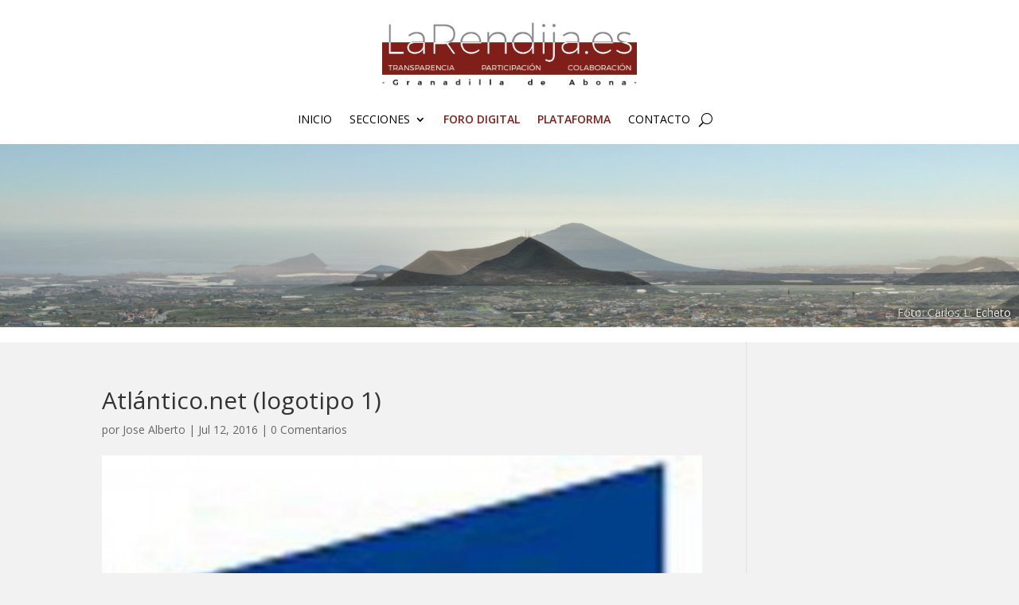

--- FILE ---
content_type: text/html; charset=utf-8
request_url: https://www.google.com/recaptcha/api2/anchor?ar=1&k=6LfBFAAVAAAAABrUW35vcbgiZnO3Fq18UrtOkH96&co=aHR0cHM6Ly93d3cubGFyZW5kaWphLmVzOjQ0Mw..&hl=en&v=PoyoqOPhxBO7pBk68S4YbpHZ&size=invisible&anchor-ms=20000&execute-ms=30000&cb=3pvaejiiccez
body_size: 48776
content:
<!DOCTYPE HTML><html dir="ltr" lang="en"><head><meta http-equiv="Content-Type" content="text/html; charset=UTF-8">
<meta http-equiv="X-UA-Compatible" content="IE=edge">
<title>reCAPTCHA</title>
<style type="text/css">
/* cyrillic-ext */
@font-face {
  font-family: 'Roboto';
  font-style: normal;
  font-weight: 400;
  font-stretch: 100%;
  src: url(//fonts.gstatic.com/s/roboto/v48/KFO7CnqEu92Fr1ME7kSn66aGLdTylUAMa3GUBHMdazTgWw.woff2) format('woff2');
  unicode-range: U+0460-052F, U+1C80-1C8A, U+20B4, U+2DE0-2DFF, U+A640-A69F, U+FE2E-FE2F;
}
/* cyrillic */
@font-face {
  font-family: 'Roboto';
  font-style: normal;
  font-weight: 400;
  font-stretch: 100%;
  src: url(//fonts.gstatic.com/s/roboto/v48/KFO7CnqEu92Fr1ME7kSn66aGLdTylUAMa3iUBHMdazTgWw.woff2) format('woff2');
  unicode-range: U+0301, U+0400-045F, U+0490-0491, U+04B0-04B1, U+2116;
}
/* greek-ext */
@font-face {
  font-family: 'Roboto';
  font-style: normal;
  font-weight: 400;
  font-stretch: 100%;
  src: url(//fonts.gstatic.com/s/roboto/v48/KFO7CnqEu92Fr1ME7kSn66aGLdTylUAMa3CUBHMdazTgWw.woff2) format('woff2');
  unicode-range: U+1F00-1FFF;
}
/* greek */
@font-face {
  font-family: 'Roboto';
  font-style: normal;
  font-weight: 400;
  font-stretch: 100%;
  src: url(//fonts.gstatic.com/s/roboto/v48/KFO7CnqEu92Fr1ME7kSn66aGLdTylUAMa3-UBHMdazTgWw.woff2) format('woff2');
  unicode-range: U+0370-0377, U+037A-037F, U+0384-038A, U+038C, U+038E-03A1, U+03A3-03FF;
}
/* math */
@font-face {
  font-family: 'Roboto';
  font-style: normal;
  font-weight: 400;
  font-stretch: 100%;
  src: url(//fonts.gstatic.com/s/roboto/v48/KFO7CnqEu92Fr1ME7kSn66aGLdTylUAMawCUBHMdazTgWw.woff2) format('woff2');
  unicode-range: U+0302-0303, U+0305, U+0307-0308, U+0310, U+0312, U+0315, U+031A, U+0326-0327, U+032C, U+032F-0330, U+0332-0333, U+0338, U+033A, U+0346, U+034D, U+0391-03A1, U+03A3-03A9, U+03B1-03C9, U+03D1, U+03D5-03D6, U+03F0-03F1, U+03F4-03F5, U+2016-2017, U+2034-2038, U+203C, U+2040, U+2043, U+2047, U+2050, U+2057, U+205F, U+2070-2071, U+2074-208E, U+2090-209C, U+20D0-20DC, U+20E1, U+20E5-20EF, U+2100-2112, U+2114-2115, U+2117-2121, U+2123-214F, U+2190, U+2192, U+2194-21AE, U+21B0-21E5, U+21F1-21F2, U+21F4-2211, U+2213-2214, U+2216-22FF, U+2308-230B, U+2310, U+2319, U+231C-2321, U+2336-237A, U+237C, U+2395, U+239B-23B7, U+23D0, U+23DC-23E1, U+2474-2475, U+25AF, U+25B3, U+25B7, U+25BD, U+25C1, U+25CA, U+25CC, U+25FB, U+266D-266F, U+27C0-27FF, U+2900-2AFF, U+2B0E-2B11, U+2B30-2B4C, U+2BFE, U+3030, U+FF5B, U+FF5D, U+1D400-1D7FF, U+1EE00-1EEFF;
}
/* symbols */
@font-face {
  font-family: 'Roboto';
  font-style: normal;
  font-weight: 400;
  font-stretch: 100%;
  src: url(//fonts.gstatic.com/s/roboto/v48/KFO7CnqEu92Fr1ME7kSn66aGLdTylUAMaxKUBHMdazTgWw.woff2) format('woff2');
  unicode-range: U+0001-000C, U+000E-001F, U+007F-009F, U+20DD-20E0, U+20E2-20E4, U+2150-218F, U+2190, U+2192, U+2194-2199, U+21AF, U+21E6-21F0, U+21F3, U+2218-2219, U+2299, U+22C4-22C6, U+2300-243F, U+2440-244A, U+2460-24FF, U+25A0-27BF, U+2800-28FF, U+2921-2922, U+2981, U+29BF, U+29EB, U+2B00-2BFF, U+4DC0-4DFF, U+FFF9-FFFB, U+10140-1018E, U+10190-1019C, U+101A0, U+101D0-101FD, U+102E0-102FB, U+10E60-10E7E, U+1D2C0-1D2D3, U+1D2E0-1D37F, U+1F000-1F0FF, U+1F100-1F1AD, U+1F1E6-1F1FF, U+1F30D-1F30F, U+1F315, U+1F31C, U+1F31E, U+1F320-1F32C, U+1F336, U+1F378, U+1F37D, U+1F382, U+1F393-1F39F, U+1F3A7-1F3A8, U+1F3AC-1F3AF, U+1F3C2, U+1F3C4-1F3C6, U+1F3CA-1F3CE, U+1F3D4-1F3E0, U+1F3ED, U+1F3F1-1F3F3, U+1F3F5-1F3F7, U+1F408, U+1F415, U+1F41F, U+1F426, U+1F43F, U+1F441-1F442, U+1F444, U+1F446-1F449, U+1F44C-1F44E, U+1F453, U+1F46A, U+1F47D, U+1F4A3, U+1F4B0, U+1F4B3, U+1F4B9, U+1F4BB, U+1F4BF, U+1F4C8-1F4CB, U+1F4D6, U+1F4DA, U+1F4DF, U+1F4E3-1F4E6, U+1F4EA-1F4ED, U+1F4F7, U+1F4F9-1F4FB, U+1F4FD-1F4FE, U+1F503, U+1F507-1F50B, U+1F50D, U+1F512-1F513, U+1F53E-1F54A, U+1F54F-1F5FA, U+1F610, U+1F650-1F67F, U+1F687, U+1F68D, U+1F691, U+1F694, U+1F698, U+1F6AD, U+1F6B2, U+1F6B9-1F6BA, U+1F6BC, U+1F6C6-1F6CF, U+1F6D3-1F6D7, U+1F6E0-1F6EA, U+1F6F0-1F6F3, U+1F6F7-1F6FC, U+1F700-1F7FF, U+1F800-1F80B, U+1F810-1F847, U+1F850-1F859, U+1F860-1F887, U+1F890-1F8AD, U+1F8B0-1F8BB, U+1F8C0-1F8C1, U+1F900-1F90B, U+1F93B, U+1F946, U+1F984, U+1F996, U+1F9E9, U+1FA00-1FA6F, U+1FA70-1FA7C, U+1FA80-1FA89, U+1FA8F-1FAC6, U+1FACE-1FADC, U+1FADF-1FAE9, U+1FAF0-1FAF8, U+1FB00-1FBFF;
}
/* vietnamese */
@font-face {
  font-family: 'Roboto';
  font-style: normal;
  font-weight: 400;
  font-stretch: 100%;
  src: url(//fonts.gstatic.com/s/roboto/v48/KFO7CnqEu92Fr1ME7kSn66aGLdTylUAMa3OUBHMdazTgWw.woff2) format('woff2');
  unicode-range: U+0102-0103, U+0110-0111, U+0128-0129, U+0168-0169, U+01A0-01A1, U+01AF-01B0, U+0300-0301, U+0303-0304, U+0308-0309, U+0323, U+0329, U+1EA0-1EF9, U+20AB;
}
/* latin-ext */
@font-face {
  font-family: 'Roboto';
  font-style: normal;
  font-weight: 400;
  font-stretch: 100%;
  src: url(//fonts.gstatic.com/s/roboto/v48/KFO7CnqEu92Fr1ME7kSn66aGLdTylUAMa3KUBHMdazTgWw.woff2) format('woff2');
  unicode-range: U+0100-02BA, U+02BD-02C5, U+02C7-02CC, U+02CE-02D7, U+02DD-02FF, U+0304, U+0308, U+0329, U+1D00-1DBF, U+1E00-1E9F, U+1EF2-1EFF, U+2020, U+20A0-20AB, U+20AD-20C0, U+2113, U+2C60-2C7F, U+A720-A7FF;
}
/* latin */
@font-face {
  font-family: 'Roboto';
  font-style: normal;
  font-weight: 400;
  font-stretch: 100%;
  src: url(//fonts.gstatic.com/s/roboto/v48/KFO7CnqEu92Fr1ME7kSn66aGLdTylUAMa3yUBHMdazQ.woff2) format('woff2');
  unicode-range: U+0000-00FF, U+0131, U+0152-0153, U+02BB-02BC, U+02C6, U+02DA, U+02DC, U+0304, U+0308, U+0329, U+2000-206F, U+20AC, U+2122, U+2191, U+2193, U+2212, U+2215, U+FEFF, U+FFFD;
}
/* cyrillic-ext */
@font-face {
  font-family: 'Roboto';
  font-style: normal;
  font-weight: 500;
  font-stretch: 100%;
  src: url(//fonts.gstatic.com/s/roboto/v48/KFO7CnqEu92Fr1ME7kSn66aGLdTylUAMa3GUBHMdazTgWw.woff2) format('woff2');
  unicode-range: U+0460-052F, U+1C80-1C8A, U+20B4, U+2DE0-2DFF, U+A640-A69F, U+FE2E-FE2F;
}
/* cyrillic */
@font-face {
  font-family: 'Roboto';
  font-style: normal;
  font-weight: 500;
  font-stretch: 100%;
  src: url(//fonts.gstatic.com/s/roboto/v48/KFO7CnqEu92Fr1ME7kSn66aGLdTylUAMa3iUBHMdazTgWw.woff2) format('woff2');
  unicode-range: U+0301, U+0400-045F, U+0490-0491, U+04B0-04B1, U+2116;
}
/* greek-ext */
@font-face {
  font-family: 'Roboto';
  font-style: normal;
  font-weight: 500;
  font-stretch: 100%;
  src: url(//fonts.gstatic.com/s/roboto/v48/KFO7CnqEu92Fr1ME7kSn66aGLdTylUAMa3CUBHMdazTgWw.woff2) format('woff2');
  unicode-range: U+1F00-1FFF;
}
/* greek */
@font-face {
  font-family: 'Roboto';
  font-style: normal;
  font-weight: 500;
  font-stretch: 100%;
  src: url(//fonts.gstatic.com/s/roboto/v48/KFO7CnqEu92Fr1ME7kSn66aGLdTylUAMa3-UBHMdazTgWw.woff2) format('woff2');
  unicode-range: U+0370-0377, U+037A-037F, U+0384-038A, U+038C, U+038E-03A1, U+03A3-03FF;
}
/* math */
@font-face {
  font-family: 'Roboto';
  font-style: normal;
  font-weight: 500;
  font-stretch: 100%;
  src: url(//fonts.gstatic.com/s/roboto/v48/KFO7CnqEu92Fr1ME7kSn66aGLdTylUAMawCUBHMdazTgWw.woff2) format('woff2');
  unicode-range: U+0302-0303, U+0305, U+0307-0308, U+0310, U+0312, U+0315, U+031A, U+0326-0327, U+032C, U+032F-0330, U+0332-0333, U+0338, U+033A, U+0346, U+034D, U+0391-03A1, U+03A3-03A9, U+03B1-03C9, U+03D1, U+03D5-03D6, U+03F0-03F1, U+03F4-03F5, U+2016-2017, U+2034-2038, U+203C, U+2040, U+2043, U+2047, U+2050, U+2057, U+205F, U+2070-2071, U+2074-208E, U+2090-209C, U+20D0-20DC, U+20E1, U+20E5-20EF, U+2100-2112, U+2114-2115, U+2117-2121, U+2123-214F, U+2190, U+2192, U+2194-21AE, U+21B0-21E5, U+21F1-21F2, U+21F4-2211, U+2213-2214, U+2216-22FF, U+2308-230B, U+2310, U+2319, U+231C-2321, U+2336-237A, U+237C, U+2395, U+239B-23B7, U+23D0, U+23DC-23E1, U+2474-2475, U+25AF, U+25B3, U+25B7, U+25BD, U+25C1, U+25CA, U+25CC, U+25FB, U+266D-266F, U+27C0-27FF, U+2900-2AFF, U+2B0E-2B11, U+2B30-2B4C, U+2BFE, U+3030, U+FF5B, U+FF5D, U+1D400-1D7FF, U+1EE00-1EEFF;
}
/* symbols */
@font-face {
  font-family: 'Roboto';
  font-style: normal;
  font-weight: 500;
  font-stretch: 100%;
  src: url(//fonts.gstatic.com/s/roboto/v48/KFO7CnqEu92Fr1ME7kSn66aGLdTylUAMaxKUBHMdazTgWw.woff2) format('woff2');
  unicode-range: U+0001-000C, U+000E-001F, U+007F-009F, U+20DD-20E0, U+20E2-20E4, U+2150-218F, U+2190, U+2192, U+2194-2199, U+21AF, U+21E6-21F0, U+21F3, U+2218-2219, U+2299, U+22C4-22C6, U+2300-243F, U+2440-244A, U+2460-24FF, U+25A0-27BF, U+2800-28FF, U+2921-2922, U+2981, U+29BF, U+29EB, U+2B00-2BFF, U+4DC0-4DFF, U+FFF9-FFFB, U+10140-1018E, U+10190-1019C, U+101A0, U+101D0-101FD, U+102E0-102FB, U+10E60-10E7E, U+1D2C0-1D2D3, U+1D2E0-1D37F, U+1F000-1F0FF, U+1F100-1F1AD, U+1F1E6-1F1FF, U+1F30D-1F30F, U+1F315, U+1F31C, U+1F31E, U+1F320-1F32C, U+1F336, U+1F378, U+1F37D, U+1F382, U+1F393-1F39F, U+1F3A7-1F3A8, U+1F3AC-1F3AF, U+1F3C2, U+1F3C4-1F3C6, U+1F3CA-1F3CE, U+1F3D4-1F3E0, U+1F3ED, U+1F3F1-1F3F3, U+1F3F5-1F3F7, U+1F408, U+1F415, U+1F41F, U+1F426, U+1F43F, U+1F441-1F442, U+1F444, U+1F446-1F449, U+1F44C-1F44E, U+1F453, U+1F46A, U+1F47D, U+1F4A3, U+1F4B0, U+1F4B3, U+1F4B9, U+1F4BB, U+1F4BF, U+1F4C8-1F4CB, U+1F4D6, U+1F4DA, U+1F4DF, U+1F4E3-1F4E6, U+1F4EA-1F4ED, U+1F4F7, U+1F4F9-1F4FB, U+1F4FD-1F4FE, U+1F503, U+1F507-1F50B, U+1F50D, U+1F512-1F513, U+1F53E-1F54A, U+1F54F-1F5FA, U+1F610, U+1F650-1F67F, U+1F687, U+1F68D, U+1F691, U+1F694, U+1F698, U+1F6AD, U+1F6B2, U+1F6B9-1F6BA, U+1F6BC, U+1F6C6-1F6CF, U+1F6D3-1F6D7, U+1F6E0-1F6EA, U+1F6F0-1F6F3, U+1F6F7-1F6FC, U+1F700-1F7FF, U+1F800-1F80B, U+1F810-1F847, U+1F850-1F859, U+1F860-1F887, U+1F890-1F8AD, U+1F8B0-1F8BB, U+1F8C0-1F8C1, U+1F900-1F90B, U+1F93B, U+1F946, U+1F984, U+1F996, U+1F9E9, U+1FA00-1FA6F, U+1FA70-1FA7C, U+1FA80-1FA89, U+1FA8F-1FAC6, U+1FACE-1FADC, U+1FADF-1FAE9, U+1FAF0-1FAF8, U+1FB00-1FBFF;
}
/* vietnamese */
@font-face {
  font-family: 'Roboto';
  font-style: normal;
  font-weight: 500;
  font-stretch: 100%;
  src: url(//fonts.gstatic.com/s/roboto/v48/KFO7CnqEu92Fr1ME7kSn66aGLdTylUAMa3OUBHMdazTgWw.woff2) format('woff2');
  unicode-range: U+0102-0103, U+0110-0111, U+0128-0129, U+0168-0169, U+01A0-01A1, U+01AF-01B0, U+0300-0301, U+0303-0304, U+0308-0309, U+0323, U+0329, U+1EA0-1EF9, U+20AB;
}
/* latin-ext */
@font-face {
  font-family: 'Roboto';
  font-style: normal;
  font-weight: 500;
  font-stretch: 100%;
  src: url(//fonts.gstatic.com/s/roboto/v48/KFO7CnqEu92Fr1ME7kSn66aGLdTylUAMa3KUBHMdazTgWw.woff2) format('woff2');
  unicode-range: U+0100-02BA, U+02BD-02C5, U+02C7-02CC, U+02CE-02D7, U+02DD-02FF, U+0304, U+0308, U+0329, U+1D00-1DBF, U+1E00-1E9F, U+1EF2-1EFF, U+2020, U+20A0-20AB, U+20AD-20C0, U+2113, U+2C60-2C7F, U+A720-A7FF;
}
/* latin */
@font-face {
  font-family: 'Roboto';
  font-style: normal;
  font-weight: 500;
  font-stretch: 100%;
  src: url(//fonts.gstatic.com/s/roboto/v48/KFO7CnqEu92Fr1ME7kSn66aGLdTylUAMa3yUBHMdazQ.woff2) format('woff2');
  unicode-range: U+0000-00FF, U+0131, U+0152-0153, U+02BB-02BC, U+02C6, U+02DA, U+02DC, U+0304, U+0308, U+0329, U+2000-206F, U+20AC, U+2122, U+2191, U+2193, U+2212, U+2215, U+FEFF, U+FFFD;
}
/* cyrillic-ext */
@font-face {
  font-family: 'Roboto';
  font-style: normal;
  font-weight: 900;
  font-stretch: 100%;
  src: url(//fonts.gstatic.com/s/roboto/v48/KFO7CnqEu92Fr1ME7kSn66aGLdTylUAMa3GUBHMdazTgWw.woff2) format('woff2');
  unicode-range: U+0460-052F, U+1C80-1C8A, U+20B4, U+2DE0-2DFF, U+A640-A69F, U+FE2E-FE2F;
}
/* cyrillic */
@font-face {
  font-family: 'Roboto';
  font-style: normal;
  font-weight: 900;
  font-stretch: 100%;
  src: url(//fonts.gstatic.com/s/roboto/v48/KFO7CnqEu92Fr1ME7kSn66aGLdTylUAMa3iUBHMdazTgWw.woff2) format('woff2');
  unicode-range: U+0301, U+0400-045F, U+0490-0491, U+04B0-04B1, U+2116;
}
/* greek-ext */
@font-face {
  font-family: 'Roboto';
  font-style: normal;
  font-weight: 900;
  font-stretch: 100%;
  src: url(//fonts.gstatic.com/s/roboto/v48/KFO7CnqEu92Fr1ME7kSn66aGLdTylUAMa3CUBHMdazTgWw.woff2) format('woff2');
  unicode-range: U+1F00-1FFF;
}
/* greek */
@font-face {
  font-family: 'Roboto';
  font-style: normal;
  font-weight: 900;
  font-stretch: 100%;
  src: url(//fonts.gstatic.com/s/roboto/v48/KFO7CnqEu92Fr1ME7kSn66aGLdTylUAMa3-UBHMdazTgWw.woff2) format('woff2');
  unicode-range: U+0370-0377, U+037A-037F, U+0384-038A, U+038C, U+038E-03A1, U+03A3-03FF;
}
/* math */
@font-face {
  font-family: 'Roboto';
  font-style: normal;
  font-weight: 900;
  font-stretch: 100%;
  src: url(//fonts.gstatic.com/s/roboto/v48/KFO7CnqEu92Fr1ME7kSn66aGLdTylUAMawCUBHMdazTgWw.woff2) format('woff2');
  unicode-range: U+0302-0303, U+0305, U+0307-0308, U+0310, U+0312, U+0315, U+031A, U+0326-0327, U+032C, U+032F-0330, U+0332-0333, U+0338, U+033A, U+0346, U+034D, U+0391-03A1, U+03A3-03A9, U+03B1-03C9, U+03D1, U+03D5-03D6, U+03F0-03F1, U+03F4-03F5, U+2016-2017, U+2034-2038, U+203C, U+2040, U+2043, U+2047, U+2050, U+2057, U+205F, U+2070-2071, U+2074-208E, U+2090-209C, U+20D0-20DC, U+20E1, U+20E5-20EF, U+2100-2112, U+2114-2115, U+2117-2121, U+2123-214F, U+2190, U+2192, U+2194-21AE, U+21B0-21E5, U+21F1-21F2, U+21F4-2211, U+2213-2214, U+2216-22FF, U+2308-230B, U+2310, U+2319, U+231C-2321, U+2336-237A, U+237C, U+2395, U+239B-23B7, U+23D0, U+23DC-23E1, U+2474-2475, U+25AF, U+25B3, U+25B7, U+25BD, U+25C1, U+25CA, U+25CC, U+25FB, U+266D-266F, U+27C0-27FF, U+2900-2AFF, U+2B0E-2B11, U+2B30-2B4C, U+2BFE, U+3030, U+FF5B, U+FF5D, U+1D400-1D7FF, U+1EE00-1EEFF;
}
/* symbols */
@font-face {
  font-family: 'Roboto';
  font-style: normal;
  font-weight: 900;
  font-stretch: 100%;
  src: url(//fonts.gstatic.com/s/roboto/v48/KFO7CnqEu92Fr1ME7kSn66aGLdTylUAMaxKUBHMdazTgWw.woff2) format('woff2');
  unicode-range: U+0001-000C, U+000E-001F, U+007F-009F, U+20DD-20E0, U+20E2-20E4, U+2150-218F, U+2190, U+2192, U+2194-2199, U+21AF, U+21E6-21F0, U+21F3, U+2218-2219, U+2299, U+22C4-22C6, U+2300-243F, U+2440-244A, U+2460-24FF, U+25A0-27BF, U+2800-28FF, U+2921-2922, U+2981, U+29BF, U+29EB, U+2B00-2BFF, U+4DC0-4DFF, U+FFF9-FFFB, U+10140-1018E, U+10190-1019C, U+101A0, U+101D0-101FD, U+102E0-102FB, U+10E60-10E7E, U+1D2C0-1D2D3, U+1D2E0-1D37F, U+1F000-1F0FF, U+1F100-1F1AD, U+1F1E6-1F1FF, U+1F30D-1F30F, U+1F315, U+1F31C, U+1F31E, U+1F320-1F32C, U+1F336, U+1F378, U+1F37D, U+1F382, U+1F393-1F39F, U+1F3A7-1F3A8, U+1F3AC-1F3AF, U+1F3C2, U+1F3C4-1F3C6, U+1F3CA-1F3CE, U+1F3D4-1F3E0, U+1F3ED, U+1F3F1-1F3F3, U+1F3F5-1F3F7, U+1F408, U+1F415, U+1F41F, U+1F426, U+1F43F, U+1F441-1F442, U+1F444, U+1F446-1F449, U+1F44C-1F44E, U+1F453, U+1F46A, U+1F47D, U+1F4A3, U+1F4B0, U+1F4B3, U+1F4B9, U+1F4BB, U+1F4BF, U+1F4C8-1F4CB, U+1F4D6, U+1F4DA, U+1F4DF, U+1F4E3-1F4E6, U+1F4EA-1F4ED, U+1F4F7, U+1F4F9-1F4FB, U+1F4FD-1F4FE, U+1F503, U+1F507-1F50B, U+1F50D, U+1F512-1F513, U+1F53E-1F54A, U+1F54F-1F5FA, U+1F610, U+1F650-1F67F, U+1F687, U+1F68D, U+1F691, U+1F694, U+1F698, U+1F6AD, U+1F6B2, U+1F6B9-1F6BA, U+1F6BC, U+1F6C6-1F6CF, U+1F6D3-1F6D7, U+1F6E0-1F6EA, U+1F6F0-1F6F3, U+1F6F7-1F6FC, U+1F700-1F7FF, U+1F800-1F80B, U+1F810-1F847, U+1F850-1F859, U+1F860-1F887, U+1F890-1F8AD, U+1F8B0-1F8BB, U+1F8C0-1F8C1, U+1F900-1F90B, U+1F93B, U+1F946, U+1F984, U+1F996, U+1F9E9, U+1FA00-1FA6F, U+1FA70-1FA7C, U+1FA80-1FA89, U+1FA8F-1FAC6, U+1FACE-1FADC, U+1FADF-1FAE9, U+1FAF0-1FAF8, U+1FB00-1FBFF;
}
/* vietnamese */
@font-face {
  font-family: 'Roboto';
  font-style: normal;
  font-weight: 900;
  font-stretch: 100%;
  src: url(//fonts.gstatic.com/s/roboto/v48/KFO7CnqEu92Fr1ME7kSn66aGLdTylUAMa3OUBHMdazTgWw.woff2) format('woff2');
  unicode-range: U+0102-0103, U+0110-0111, U+0128-0129, U+0168-0169, U+01A0-01A1, U+01AF-01B0, U+0300-0301, U+0303-0304, U+0308-0309, U+0323, U+0329, U+1EA0-1EF9, U+20AB;
}
/* latin-ext */
@font-face {
  font-family: 'Roboto';
  font-style: normal;
  font-weight: 900;
  font-stretch: 100%;
  src: url(//fonts.gstatic.com/s/roboto/v48/KFO7CnqEu92Fr1ME7kSn66aGLdTylUAMa3KUBHMdazTgWw.woff2) format('woff2');
  unicode-range: U+0100-02BA, U+02BD-02C5, U+02C7-02CC, U+02CE-02D7, U+02DD-02FF, U+0304, U+0308, U+0329, U+1D00-1DBF, U+1E00-1E9F, U+1EF2-1EFF, U+2020, U+20A0-20AB, U+20AD-20C0, U+2113, U+2C60-2C7F, U+A720-A7FF;
}
/* latin */
@font-face {
  font-family: 'Roboto';
  font-style: normal;
  font-weight: 900;
  font-stretch: 100%;
  src: url(//fonts.gstatic.com/s/roboto/v48/KFO7CnqEu92Fr1ME7kSn66aGLdTylUAMa3yUBHMdazQ.woff2) format('woff2');
  unicode-range: U+0000-00FF, U+0131, U+0152-0153, U+02BB-02BC, U+02C6, U+02DA, U+02DC, U+0304, U+0308, U+0329, U+2000-206F, U+20AC, U+2122, U+2191, U+2193, U+2212, U+2215, U+FEFF, U+FFFD;
}

</style>
<link rel="stylesheet" type="text/css" href="https://www.gstatic.com/recaptcha/releases/PoyoqOPhxBO7pBk68S4YbpHZ/styles__ltr.css">
<script nonce="deev6kExfvB_rpfgePcY2Q" type="text/javascript">window['__recaptcha_api'] = 'https://www.google.com/recaptcha/api2/';</script>
<script type="text/javascript" src="https://www.gstatic.com/recaptcha/releases/PoyoqOPhxBO7pBk68S4YbpHZ/recaptcha__en.js" nonce="deev6kExfvB_rpfgePcY2Q">
      
    </script></head>
<body><div id="rc-anchor-alert" class="rc-anchor-alert"></div>
<input type="hidden" id="recaptcha-token" value="[base64]">
<script type="text/javascript" nonce="deev6kExfvB_rpfgePcY2Q">
      recaptcha.anchor.Main.init("[\x22ainput\x22,[\x22bgdata\x22,\x22\x22,\[base64]/[base64]/[base64]/[base64]/cjw8ejpyPj4+eil9Y2F0Y2gobCl7dGhyb3cgbDt9fSxIPWZ1bmN0aW9uKHcsdCx6KXtpZih3PT0xOTR8fHc9PTIwOCl0LnZbd10/dC52W3ddLmNvbmNhdCh6KTp0LnZbd109b2Yoeix0KTtlbHNle2lmKHQuYkImJnchPTMxNylyZXR1cm47dz09NjZ8fHc9PTEyMnx8dz09NDcwfHx3PT00NHx8dz09NDE2fHx3PT0zOTd8fHc9PTQyMXx8dz09Njh8fHc9PTcwfHx3PT0xODQ/[base64]/[base64]/[base64]/bmV3IGRbVl0oSlswXSk6cD09Mj9uZXcgZFtWXShKWzBdLEpbMV0pOnA9PTM/bmV3IGRbVl0oSlswXSxKWzFdLEpbMl0pOnA9PTQ/[base64]/[base64]/[base64]/[base64]\x22,\[base64]\\u003d\x22,\x22Y8OYw6vCpBtCw68bfMKgSwkiScOHw50Twq/[base64]/DosOmw4fDumvDnzdqw5FwNcKPwpfCnsKRbMKbw63Du8OyKgwgw6/[base64]/DqMK+wpXCkcOlPTjCvMKDw5XDnmYFwrbCi2HDn8OTQcKHwrLCtsK6Zz/DjkPCucKyNMK2wrzCqEZSw6LCs8Ofw5lrD8KxD1/CusKGRUN7w7PCvgZIS8OgwoFWUMKOw6ZYwqQtw5YSwrs3asKvw4PCksKPwrrDo8K1ME3DpkzDjUHCki9RwqDCthM6acKpw4t6bcKCJz8pPj5SBMOHwrLDmsK2w4XCtcKwWsOmL30xC8KseHscwr/DnsOcw4jCkMOnw7w0w6BfJsO5wofDjgnDgmcQw7Ftw5dRwqvCtm8eAXdBwp5Vw5PCkcKEZWw2aMO2w6AABGBTwpVhw5UzI0k2wqfCnk/Dp3MAV8KGTi3CqsO1B0BiPnjDg8OKwqvColJTe8OMw4HChAB4ClHDiCbDrm8OwrlRAMKnw4rCi8KxDwkZw4/DtQ7CkDF8wr0Fw5rCmEgeeilGwpjCv8KyKsK7Hw/Cu2LDpsKQwrTDjkxuZcKcNlfDogrCi8ODwpB6GT/ClsKhQTEqJDrDv8OuwoxVw7zDisKyw4jDrcOawq3CiAbCt2JqIldFw5TClcKhNQ/DqsOCwrBJwqXDqcO+wojCqcOCw5LCh8OBwqjCrcKMIMOkW8KDwqTCt2dWw5vCsBAaZsO4GQUdPcOfw6tXwopWw6zDisO/BXJOwocyRMO8wppnw5fCrETCqHrCjlcbwr3Cik5rw7YPA3/[base64]/[base64]/Cm8KSMcOBFQ/DvxPCp8KSfC7Cn8KSwqjCscOAQcORWMOmFMKgYyLDt8Kkchkdwr15GMOuw5Iuwq/DncKpGDR1wqwcQMKNWcKROhDDtEPDjsKFDsOefcORWsKsXVd0w4YQwpwZw5pTVMOfw5fCnGfDoMO/w7bCvcKaw4DCucKsw6XCksO+w5nDuz9EeE5gasKOwp4wZV7CvhLDiwTCpsKyM8KLw7IkUMKPAsKvQsK4VktQK8OIPFleITrCsAHDghBAAcOLw7DDvsOYw7gwOlbDtnARwoLDoz/[base64]/CtnfCgcKnwpjCmyxewr5Yw5nCgMKxw4nCmnjDjh0Nwp3CmMKqw7ovwrDDtzMwwr7CuHNDCMOZMsOtwpZfw7Zww7PDqMOVH1thw7NKwq/[base64]/DoMObfcOswptJOntlw47Cn0zCqcKbE3Iew5fDpw8pLcOcIicvRwxpC8KKwrfDqsK1IMK2wrHCk0LDpzjCpnU2w6vCjH/DmCfCt8O4RnQdwoTDpBzDmALCt8O2QS1qY8K1w69fABXDi8K3w4XChcKQUcOdwropJC0iTiDCiCXCncOCP8K3ckTCkE9MbsKtw4tow6ZRwo/CksOCwonCiMKwOcO6WUrDssOiwpPDuHtZwpVre8Kpw50MR8KgKw3DkX7CpwA/IcKDcETDnMK4wpPCsRXCpzXCrsKeRHVBwq3CnzjCp2/CqyVtM8KLR8OsOEDDvcKNw7LDpMKnIlbCnnE8AsOEFsORwrQtw6zChsODMcKzw6HCmCPCpDHCpW8SYMK/[base64]/CvcK8w7lRw6AAMcOOwrR/w7DDlU/CucOzKsKHw6/[base64]/DmcKaUDXCrS83Uy7CmcOzC8KRwp3DuR/CpX8xP8KDw4tnwrR2biwfw7zDqsKUR8O0CMKzw4ZVw6vDuCXDosKMIhDDlx7Cq8Oiw5VEJBzDv25bwoItw7suKGDDosO3w7hhFSvClcKtVnXDuWQ+w6PCsDzCihPDrzcLwojDgTnDmjlWCF5Kw5LDjCHCg8KVRgxzc8KRAkfDusK/w6vDsBXCrsKlU3d9w4dkwrtTdwbCpQfDk8Omw7IHw5LChB3DvCR/wqHDvyBCMkhjwoN/w5DCtMODw5EEw6Faf8OqfHcyAAgDW03CpcOyw59VwqRmw63Cg8OlbcKZesKeHTvCgGHDtcOAOwMxIHFQw7gIEFzDkcKQd8KzwrbDq3bCrsKAwoXDpcKXwo/[base64]/Dqm/DtMOlw5tQF8KdfkTCjDDDrMOpw6rDrMKZZSfCgcKiLwPChS0sdMOlw7DDu8KlwopTHGt1MlXDscKpw44DdMOuN1PDlMKlTgbChcKtw6V6bsKvBMKwX8KhOsK3woh8worCnCIfwqRdw5fDtBJYwozCvmZZworDlHxcIsOMwrN3w7/DvAvCvn8Lw6fDlMOLwqrCs8K6w5ZiPGJ+VmPCrQ10UsK3QWDDnsKRQ3RtIcOjwowAAwk5dsOUw6bDmh3DmsOFTsOaesO1O8KgwphSeSAMeQ8ZUQpFwonDrHUtIwV4w6Nzw7A1w7bDjXl3Xz9oA2fCn8KLw5IEDggSA8KRwo7CvxjDn8OGJlTDgwZeLRlQwp/CoQ5qwpg3eBTCkMO4wp7CjiHCjhrDqDACw6LDkMKkw7YkwrRKPVDCvcKJw5jDvcOTFsOOI8OxwqBPwosFaz3CkcKBwr3CtXMcd2jDrcOWF8KiwqdMwo/CjBNlGsKJYcKHbnHDmEQdEmTDvVjDoMO/[base64]/[base64]/CuxXCh24dMiYSKFEnw4DDjxpHEiLCiHNGwoTDiMO+wqxACcO4w5PDlh0uGsO2MW7CinPCnR0qwrPCssO9O1BKwprDqwnDosKOO8KJw7dKwqAzw7xeYcOnOMO/w5LDiMOOSR5Jw5DCn8KCw4YxL8O8w5zCqQPDgsO6w74Ow6rDjMKSwrLCp8KMw4rDhcK5w6dVw5XCtcOPQ3kgYcKfwqXDrMOGw5QJJBUSwr1kbFnCuSLDisOOw4vDqcKDVcKkCCPDmm0xwrYvw7d4wq/[base64]/FxPDnsKGLx/DqsO7ZMOzw7rCpB3DicKQays/C8OIYiEba8OuMxPDti8cd8KRw4nCqcKvdlvCt0DDssOJw53CiMKxesOxw4DCpBLDocKHw4k3w4IsTB7CnSpAwqAmwqVqfh17wpDCicK1DMOef3zDoWIvwq/[base64]/CmCZOCcKPw4rDv0YOwqhyY3PCtAFGw7zDlcKmbhDCg8KNe8Odw5bDmSEOd8OkwpnCoyZqMcOTw4Yuw5RNw7LDowLCtA0hMsOOw64zw646w6MTYcOuDzDDs8Kdw6E8W8KBT8KKD2XDu8KJLhoEwr4xw4zDpMKPWC/ClcOGQsOoRMKbSMOfb8KUKMOvwpLDjgt3w5FSf8OxOsKdw6Bbw7V8eMOzYsKCWMOoCMKuw5A+Z0XCgEbCtcONwpnDrsOnScKjw6DDjcKvwqVkJ8KXB8ONw4wQwrJIw7Z4w7YjwpbDsMO/woLDtmtkGsKUD8K6wp5pwoDCu8Ojw4tAQH5Hw6LDihtoHwzDn0AiOMObw4cFwpfDmg99w7rCvy3Dk8Oiw4nDuMONwpfDo8KXwqQTH8KHKXzDtcOEB8KEZcKEwqMHw4zDvUEuwrHCk2p+w57Cl0V9eyvDtmLChcK0wonCt8Obw5h4EgtMw43Cm8KiaMK3w6VAwp/CnsK3w77Dr8KDCMO/[base64]/axkxwobDuzDCucO8w58Ew7TCtj7DsAQ/UxDDkgrDjX4IGnjDvhTCnMKewoDCscKrw6IFTMOiHcOPw4jDiQDCswTCikLCnyrDtXLCg8Oyw756wq1jw7F7ZwvClMOewrfDosK/[base64]/wpQQYcOkw74mUMOZw6zDvMKowpt7QMKWwoFRwoPCngPCpMKjwr5vX8KIVHogwrvCjsKgHMKcYV5JWcOvw5xNIcK+fsKrw5ALNCUvY8OgL8K2wrp9UsOVUsOuw5Z0w6HDhVDDlMO+w5PClSXDkcOHN2/[base64]/wrzDh8KrdXrDo1VnbDXDngzCuRg8BiIIwoZww6PDsMO3w681XMKEHnFSBsONLsKcXMKswq5Bw4wPdMOGAUJpwr7Cl8Obwq/DhTZIeVXClB9ZBcKHbFrCvFTDqjrCiMK+Y8KCw7/DnsONGcOPLkTChMOqwpt6w6I0esO4wqHDhGvDqsK/NQQOwpcbw7fDihfDuyfCvBIwwptRfT/CqMOgwqbDhMK8QcK2wpLCvirDmh4uZBjCjkg3L2pewp/[base64]/ClsOQw6pmw5jCgcOdwqvDi8O9UizDt8K9N8K6DMKJHlXDtgjDnsOBw5vCmMObw4s7wqDDkMKMwrzCnMK8b1JASsK+woEQwpbCmlJqUF/[base64]/[base64]/DisOWwrQlwqhCwrTCr34taz7DpMOBWcKDw68eTMKXfsKzZy/[base64]/Crj08GAwdacOXw6DDkjvCiMKgcDRbwpd3wpHCpxcHH8KCZD/Duik+wrfCsEscWsOIw57Dgz9NawbCqsKcUAQofRjCpW98wrpJw7BpZx9ow5Y/c8OGY8O8CSonU0BRw5LCocKJSWTCuz0mDXfCpVdtHMK5A8OCwpRKUFR3wpMuw4HChRzCq8K4wrFiYWfDg8KEc3HCh184w7BeKRR0Ix9ZwqrDpcObw4TChMKOw5TDhlvCnkd3G8O/wptwS8KJbVLCv31QwrLCt8KIw5vDm8OOw7bDrhXClQfCqMOZwponwofDgsO7SW9NYMKdwp/CkHzDjBrDiTXCmcKNFQNoIUU+Ykx5w7wQw7V4wofCgsK9wqtPw4bDimzCrXrCtxQxGcKSMBFLQcKsGsK2wrXDlMKzX2xww5bDicKUw49Fw4jDjcKGbH7DtMKVRFrDp0kFw7oDTMKzJk5gwqJ9wqcIwozDv3XCqzV3w7/Dg8KrwohQU8OGwonDusKgwpPDkWLChzd8aBPCncOGaFk2wrxCwpZdw7bDh1dRJcKbYkwCa3/[base64]/Cn8O2M8KoDMO1EcK3w5TCkcKWw4NpDQRHw4zDs8O3w5jDkMK5w5khYsKTCcKFw7F8w5zDpn7CpcK/w5LCgF/Dtk1SGzLDncKkw7g2w47DpWbCgsOEecKODsK7w6jDtMK8w697wpvCpTvCtcK7w5zClEXCt8OdBcOKPMOXah7CisKBacKyNkx7wq1Fw6DDqFLDicOew5dAwqYoAXJ2w4TDv8O2w6/DssOKwp/DisKNw7M7woBrJcKlZsOww57Cn8KRw4DDksK3wqkMw5/DgycOZGExVsOzw7Q5worCnGzDoBjDh8KNwpTDjzLCjMOawoV6w6/DskvDqBY7w7AOHsKIV8KxYlXDpsKOwr0LYcKpVBQsQsOAwpBiw7nCvHbDicO4w5gKKFojw7w0ZX1Vw657WsOhLkPDkMKsZULCu8KUCcKTJBrCpi/Cp8O/w6TCr8KHDixbw7NEwrNJEFkYFcOkCcKGwoPCn8Ojd0nDqcOXwo4AwoAtw6pAwp3Ct8KHUcOVw4rCnWTDgGzCssKVJMKnGAAVw6jDmcKgwojCig1Vw6fCvMKVw48YCsOJNcOYOsO5dydrV8Opw67Co3F/S8OvVEU0cQLCo3jDrsK1NFhsw7/DgFl+w7hEHjHDsQhvwozDhS7CtkozZEFkw4rClXlpXsO2wrQowr7DhydYw4bCmQ0tWcO3e8OMH8OeBcKAb27DpnJZw7nComfDoAF4GMKzw4VRw4/DkMOrScKJJUHDsMOrM8KkUMKmw5jDmcKuNwlccsOqw6jCu1XCvUchwqIZccK6wr/CisOvOAIdKcOmw6fDtiwVXcK2wrnCml7DuMOBw61xYkt0wr3DjmjCksOmw5IdwqfDisKUwqzDiEh8fjbCnMKTMcKhwpnCtMO/[base64]/Dql0aw5nCqUZqw7RgbXzCoUjCmmjDvsOrQ8OuM8KeUMOWYz9NIG5owoRhIMOHw77CnXwsw4wnw43DgMKwf8KTw4dbw5PDoBbChBIyFCbDpVrCqS8VwqZmwqx0V3/CpsOWw5fCi8KYw6dRw6zCv8OywrhIw7MgfcOweMKnMMO+T8Oaw7jCjsOww7nDscOJPGw1AztewpvCscKyG1rCm0VACMO7G8OAw4DCr8KCPsOaQMKpwqTDlMOwwqfDscOkCyVbw6ZnwrozbsOWCcOMJsOMw6Bob8KxRWfCgU/CmsKMwokEF3DCvj3Dt8K2RsOZbcOWO8OKw4NlK8KDbAg6YTXDhFzDncKPw4duHgnDvhB6T3pkUxkQO8OkwpTCjMO2XsOKREQvMXHCq8OrWMOyDMKbwrIMWMOowplOGsK/[base64]/CqGVQdsOjHCPDm8KtEcOSwrgSw4EoOFvDl8KdLx/[base64]/w47Dj8K8WiPDocK6fsOWw7HDiFhsw5dpw4nCscK9O3YJwonCviAKw7bCmmvCi296U1zChMORw5XDrjQOw53DtsKLd0FBw6vCticjwo/CoU4Zw7/CgcKtRsKfw5F/w7YnRsOQORnDq8O+G8ONYDDDkVNJS0Z1InfDnFc9PX7Cs8KZFmM/w5tawr4LHmIaN8ODwo/CjGHCtcO+ZjjCgcKmO3QVwrd+wr92dcK5bcO4w6kmwoXCtMK/w5oqwo5xwpsbMCPDq03CmMKIHU5ow47CgxDChcK7wrwAIMOpw6TCj2M3WMOCJ3HCgsOZXcOaw5h6w5FPw61Kw4IKOcOXYCE3wqMxwp7ChcOARHxow4PCpltGAsKlw53CtcOdw7EeeWzCh8KJVsO4GWLDsSvDjhjCksKSCmnDtg3CtVPDlsKrwqbCsU0/InUkcwIJWMK8ZMO0w7TCiGfDlmksw4LCik99LmvDrgTDkMKAw7bCm3Qtc8OhwrM8w55twrnDk8Kcw5wzfsOBAAM7wp1ow6fCjcKneChyFyUfw41SwqMdwo7CtGjCqMKYwoAhO8KWwprChE3CmUvDusKRHy/DtB45PRnDtMKnaQoKZgPDvcO9VjJVR8Ohw5oZA8OIw5bCsRbDiBRtwqZ3JRk9w7sVaiDDn3TCuXHDpsOlw6XDgXAVFAXCtlAvwpXDgsKyMz1SQWLDgi0lTMK1wrzCpUzCiwHCr8O3w63Dig/[base64]/DnMKgOcK/[base64]/WDzDqsOGUsOAwp4JdMOVw6rDncKudBPDicKcwpl0wqHCk8OWVhUzDMK9woXDhMKAwrQ+L3pnEjx2wqnCs8Kpwr3DvMKaTcO/[base64]/DssOCXA7DnlbDiW08woQ6wrLCtRttw5PCphfCmgFGw6bDigQVNcOZw67DiXnDhBpSw6I5wovCn8K8w6NtGVVzJ8KJIsKmFcOSwr97w5LCnsKpw68rDR1DKMK/[base64]/DiMKZwrjCosKpw4jDkQnCrGvDmMKZUMKIw4vCgMK/RMKVw4TCrCJ4woAWN8Ksw7EAwr5twpDCscOjHMKxw6xUwpwtfgfDlsOuwrDDlhQhwoDDucK2TcOew5cTwpbDuETDncKpwozDvcODcjnDgh3Ci8Oiw6Qiw7XDt8KlwqNfw70PAmXDlWLCkl7DocOvOsKtw7cnGD7Dk8OtwqF/IRPDksKqw6XDjSXCm8Kew4vDjMOBUkl0VcK0KA/Ct8KZw6cfNcK9w59LwrBCwqLCtcODGkjCt8KdbAUTRMObw7l5fAxSHlPClXHDkWxOwqJCwrsxDzAbFsOYwpNlGQHCpCPDiWQ4w6FRQzLCucOxDEnDucK3XkTCtsKmwqNkFXp7OQd1RybDn8OZw4LCkh/CucOhScOewpExwrsvd8OJwopSwqjCtMK+BcKhw7RFwppcQcKcY8Oaw5QscMKBPcOGw413woopVhx7WU4+aMKAwpbDnizCgFQFJX/Dk8KAwpLDjMONwrDDoMKMKjo4w445WMOZCELDh8KEw4BCwp3Dp8OnC8OJwpTCq386wo3CqMOswrt8JhI2wo3DocKnfxVjXknDlcONwo/Ckgl/KcKSw6jDjMOOwo3CgcKaGwfDs13DkMOTJMOyw7tBSEsjMSLDpUIgwrLDlW9eecOswpTDmsO0ew0kwoY2wqnDuiLDgEkJwoIXQMKZDxFxw6zDqVDClRZ/fWbCrhxEe8KXGMOKwrTDmksswod1esODw6nDq8KfJsKvw7zDusO8w6xZw50mVcKmwoPDucKdXSVqa8OzQMO+IcOzwpRdd1JnwrUSw5QscAAOEzHDqU93LMOYWnkBIFsPwo8AFcKtw7DDgsOzEBZTw5sNH8O+KsO4wrl+bl/[base64]/DhxsEwow4GVbDjMK6wpUKBlIuw6h7wrPDk8KACcKyLhcoRU3ClcK2W8ObS8KeaFUtRlXDq8KkdcOJw7TDpjfCkFMAeVzDnBc/Risaw6HDkyPDiz3Dk0jChcOiwqbDkcOkAsOcPMO8wpRhbElFW8OcwpbDvMKyVsO9cGJEccKMw4VPw5PCsUdmwr7Dq8O1wqUIwrM6w7vCljLDnmDCoETCocKVTsKIcwwVwqfDpVTDigkCZE3CrQjCi8OYw73Dq8KGSTlkwqzDusOqMmPDhMKgw69/w78RWcKvccKPFsO3wo94ecOWw4pow5HDok15DBJKHMK+w4JEKMO3czggaw8OesKUQsOQwoQdw7sjwq1VQMO8LMK9D8OsW1jClyNewpdjw5TCqMKyUhVVRcKuwq83dnrDqGzChj3DuydIPy/CsyEKVsOmdcKUTkzDnMKTwojCmG/Dk8OHw5ZATBp/wp5ow77Cj3Bhw47Dnn4lXCDDoMKnBCUXw5xLw6Qgw6PDn1FYwr7DrcO6PSY7QAZyw4ZfwrXDkTYbccOaajERwr7CtcOnd8O1ACLCnMKKN8OPwp/DrMOdTRYaUAg2w6bDsU4Kw5HCh8KowrzDhsOJNRrDuktjZEATw6nDlcKVb252wpjCv8OXe3YSPcKzIBQZw79QwrEUGcOMwr4wwpvDlkfDh8OVK8O7UVAUPR4zecOUwq0bR8Oew6Uywq9yOE1qw4DCsXZmwq/CtF/DucOaQMKBw4A1PsK7JsOfcMOHwoTDoWRvw5TCqcORw6AVw5HCjMOlw5HCqkfCl8Knw5QjKxrCjsOPOTZCFsKIw6c9w7sPJSRZwoY9wrhUGhLDiwwDHsONFsOpfcKpwoAHw7gnwrnDpmxUYGfDq1k7w6JRNyhfHsKaw7XDsAsKfn/Ci2rCksO4M8OKw5DDmcOCTBIxFywJaj/[base64]/[base64]/DjHcsXsOPF2I6BFjDgjhBK3ACw6jDp8O0EikwdCXDssOdwoAoGgkQRQHCmcOewobCt8Kuw5rCrlTDhcOPw5/Ctm94wofDmcOFwpPCtcKSfnbDgcK8wq5Mw68xwrjDssO7w4Nbwrl8FCVdC8K+EhbCsT/[base64]/[base64]/EcKqwp5Ww6nDlVLDtXkRWjJLwpnCjMKiQcOUbMOOScOKw53CmHzCty/CscKpZW1WW3rDgGNZGsKKNTRgB8KrF8KNO3FcQzsuAcOmw5oMw4Yrw5bDrcO2Y8Oiwr8gw5TDqG5Fw71Mc8KRwqEmW2lrw50HScOowqVWMsKWw6bCoMOgw5U6wowDwq57WWs6N8OIwqo8BcKHwp/DvcKmw61RPcKpABQJw5BnQ8K4wqrCti0hwojDk2MIwppCwrPDtMKmwrHCr8K1wqHDhH1Gwr3Cgw8DKybCgMKKw5klE0F/CmfCll/Cn2JmwpBpwrjDlmUawpnCoxbDnXXCk8OgbQbDvm7DjBUxRyzCrcK2enFKw7/CoG3DhRvDs25pw5rDjcOdwqHDgRFAw6syfsOgAsOFw6TCq8OgecKnT8Oqwq3DpMKwB8OkZcOgGsO1wo/CjsKXw6s0wqHDgXojw4BowoUKw4cKwoHCnCDDpRnDv8O3woXCkG07wovDpsO/Fm57wqjDmGXCiDLDkmTDtGhFwowXw60Iw7IwTTtpGiJnLsOsIcOwwoYQwp/CqlFjMQYgw4PDq8O1NMOZaFQEwqPDqMKrw53DgMOAw5sqw6DCj8OuKcKnw4PCt8OKaEsGw77ClWHCtgvDvmrDvyrDqXPCj2wtZ08iw5RvwprDp2FkwofCg8KrwpHDicOmw6RAwpp9R8OXwqIEdG4RwqFUAsOBwp84w5s+DFEYw6g4JhPCkMOLZBV+wp3Cox/DrMKqw5LCrsKbwojCmMK5OcK3BsKPwrMgdRFjCgrCqcK7dsKPX8KZJcKAwqHDuCnDmRXDoFcBTlxCQ8K9XhfDsBfDgmLChMOodMOZPcOTwrU1UkzDkMOew5/Dq8KuI8K7wpB4w6PDsWHDrChyNyN+wpfDoMO5wqjCgsOVwpIAwoRLV8KhQWnCmsOtwrk/[base64]/[base64]/Dt8OTIn/DkcOowr98w7/[base64]/[base64]/P17DmcKowpJ7w7kII8OvwoHClWJvF8K8woJdSlfCrhNqw6/DkTvDqMKrMcKRTsKqL8Oaw7Qew5rCucKqDMORwoHCrsOnC3orwrYlwrvDi8OxRcOuwr97wrDChsKrwr8tBmzClsKzUcOKOMOIOkttw7NaZVMEw6nDqcKfwpY/XsKlDMOJM8OxwrDDoHzChDJgw7nDq8O+w4vCtQfCpnUJwpAkbl7ChRUkSMOFw55xw4/DucKQPQ5YJsKQA8OrwrjDhsKiw6fDsMOqbQLDgMOMYsKnw4rDqx7ChMKsB1Z2wo4Iw7bDhcKkw6QjL8KLb3HDpMKdw4nCj3nDnsONT8OjwoVzEBUOIQB4NR9FwpbDkcKuU3JAw6LCmxIZw4dmF8O/wpvCm8KEw6bDr3ZDWHkqeGgMDW5vwr3CgQpTWsKpw48XwqnDhgdcCsOnAcKmAMKrwr/Ci8OxYU1iFD/DqW8KHMOzDSDCnDgew6vDocOTVsOlw43DgWnDp8Kvwod8wr9REcKNw6bDoMOgw61cw5vCp8KRwr7DhhLCuzzCl0vCqsK/w63DukfCosO2woPDrcK0JWUYw7Bbw59Bb8OGTALDkcKTXw/DqcOPBzXChRTDjMOoB8OqSnElwrTCnGUaw7cswr8zw4/ClDDDm8K8PsKvw4UebBEVb8Otb8KuLEDCr35hw4ExTltBw5fCmcKFRF7CjGTCm8KZAFLDlMOXaDNSIcKHw5rCghYAw5PDosKZwp3ChUEdfcOQTSsTSlIPw5MvTWQAeMKww6JZH09hXGzCgcKtw63DmMKfw6tidjshwonCii/ClgTDgcO5wokRLcORMlxMw4V4HsKDwpUuBMK/w6ohwqnDk3/CncOCG8KCX8KfPsORVMK1fMOWwpMYDgrDs1TDrzsMwp9ywoM3PAoLHMKDHMKVFsOUVMO5TMOXwrXCvU/CvsKswpFPSMOeGMK+wrIDd8K4asO3wp/DtzBSwr0jTTXDt8OUf8OxNMOLwrdFw5HCkcOnIzpOecKGAcOuVMKufSNUMMOKw6jCpB3DpMOtwrVbP8KXJFIWdsOQwp7CssK0SsK4w7UZEMKJw6YbcGvDh3TCicO3w41wUcKcwrM7CSMBwqQnLsOoG8Oow4ksTMK4FR4Jwo3Dp8Kow6Now5DDr8K/AWXCkUXCm0o7CMKmw6cNwqvCkXUceH0XH1I6wo4COR5JIcOzZFEUTCLCkcKzMMORw4PDuMOwwpfDmFxyaMKOwpTDgE5CH8OrwoBvG3PCpj5WXEAcwqbDnsOSwqPDv17Cqh5PO8OFRVICw5/DiEpYw7HDvDDCqCxmwpjCsnAVLzDDpXlnwqLDjjjCgsKnwp5+V8KkwpMABw7DoGfDmkBGNsKfw5UvfcOOBw0NMTB8Py/CjGtdNcO3F8KqwqUmAFIgwo8Xwp3CvVx6BsOJccKpImvDrC5IWcORw4nCkcOqGcO9w69Vw5DDhTISCnU1IsOVPVfCmMOqw48gCMO/wqFuEXkhw63DmsOrwrvDqsK3EMKuw6AmUMKHwoDDoj3CicK7OcKQw6g8w6HDsBgrMRnCj8OGGUZ2GcOJDCREKBzDukPDhcOVw4LDtSY5ER8XDgrCkMOnQMKOaBYFwogoCMOqw7ZzAsOgRMOLwpRoR0lBwrbChMKfGjDDs8OHw5x2w4zDscKyw6zDol/CpsOMwrZeHMKgR1DCmcK1w4fDkzBULsOrw75YwrfDvScTw7rCocKHw6fDhMKnw68zw6nCuMO4wqBCAD1KLEcQNQbCoRVPBy8qRi4SwpAOw4NIWsOvw4IpGGLDpsO4OcKTwqc9w60Tw7vDp8KVXC9BDBfDj0YywprDiAwvw7bDt8OzfsKdBAHDuMO/[base64]/CgMKmw4V1dVXDoMKOa8KQHcKEPgNrakARLWrDucOCw43ChE3Ds8Klw6Y2QcOSwpBbNcKMUcOFK8OuIU3DgS/DrMKxDG7DvcK1FGoSCcK6EhYYUMOQJXzDpsKvw6Y8wpfCpsK6wrUUwpwhwovCoFnDpn/CtMKuIMKpBz/CrsKNTWvCqsK3JMOhw5giw7FGd209w4Y+Ny7CrcKXw7jDgVN+woJYXMKSHsO2FcKAwpcJJnduw7fDs8KkXsKbw7vCoMKEaUlaOsKuw4TDo8KOwqzCkcKmDF/CrMOWw6vCnXzDuy3CnFU/TAXDqsO/[base64]/H8KjwphdacOIJD3DvRNtw4Z+w6dNw7LCvDjCicOuLlnDqRzDvyzDoDLCqlpSwpIRf2jDvFLCgFJSMcKIw7nCq8KxBS/CuXpyw53DhMOUw7NcKXTDk8KgQsOKDMK3wqhdMjvCm8KPNyfDisKrOVVhHMORw4LDmTDCkcKMwo7CnCPCl0czw5/DlsOJR8KKwqLDucK5wqzCihjDlBRcYsO5G03Dk0LCjDFaNsOdPmwbw5t6SSx3IMOzwrPCl8KCZMK6w5/DtUYiwoYiwr/ChjbDssOcw5tBwojDoDHDvBjDi151ecOuA0/[base64]/[base64]/Dm8OERUvCvmFGw6wmFX7Cn8K0w4Blw5rCuxALBBwOwpQzTsOVQXzCqcOxw6c7a8KSMMOgw5QcwpZuwqZmw4rCmsKGTBfCkwbDucOKY8KSw4c7w6/CjcO9w5fDvg7Ch3LDuz8sFcOgwq4dwq5Nw4gYXMODRsKiwr/DpMOoej/ChlHDs8OFw7jCtWTCgcKnwocfwokEwq8zwqtBb8KPAiHDlcO4IVREd8KNw6lbQng/w4YLwprDrm0cZsOTwrZ4w5JzOcOqAcK0wojDkMKYenzCnn3ClAPDgsOuD8O3wqwNJnnCtzDCksKPwrrCkcKPw6XCtkHCr8OVwrPDlsONwq/DqsODH8KPTU0kLh/CpMOcw4TDkB9PQCFfGMODf0AUwr/DvxbChMOfwozCtsO2wqHDk0LDjVw+w5nCnEXDklUTw7nCsMKHeMKLw5rDlMOpw4MWwq5zw43DimIhw5J5w7RQeMKJworDmsOicsKaw4nCjgrCp8Kyw4jCncK5XynCpcKcw6BHw6tOw402w6gww7/Ds1/CqMKmw5nDjMO4w4fCgsOawrBlw7rDryvDqC06wpPDp3LCm8OYXlxxCyHCo0XCgnRRHlkewp/CnsKVwpPCqcKiBMOaEzE5w5l4w75jw7XDsMK1woR4P8OGRw0WJMO7w68Rw7AAYRgqwq8aSsOww5kEwr/DpcKnw6wxwo3Dq8OnecOucsK4Q8KFw7LDicOOwo1jaQohVEwZGsKdw4DDv8K3wrzCqMOuwopowpw/DEZfWyXClBRZw4QjHMO3wrzCoivDj8OEXR/CjcKxwofClMKELsKIw6HCsMO3w7fCshPCukQHw5nCs8OdwoQ5w68aw5/CmcKZw6QDfcKnY8O2ZsKyw6nDmXlAZmIHw7XCgDkrw5jCnMOjw4QmHMOdw5dfw6HCu8K0wpRuwrwvOiBYK8KVw4sdwr9BQm7Du8K/CyEhw50yA2zCv8Onw44TIsObwrLDkGAAwp1qw6LCtU3DqEFew43DmAEcHkRzLU5rU8KnwqgCwo4fTcOvwrAGwrdIWiXCtsKjw7xlw5pmAcObw6fDhzAtwoTDvWHDpglWJkMEw7sAasKILsKdwoYuw58mdMK/w5/CikHCvjPCtcOVw6rCuMOrWgDDlgrChw52woUqw61vEDIIwoDDpMKBJl4mfMONwrd3Mnp7wr9JHGrCrn5PB8ObwqMZw6Z5Y8OsK8KoVCtuw7PCpyh/MyUDTcOiw4MVXcK7w7bCngI8wp/Ck8Ksw5hNw4VywonCs8K7wp7CtcOiFmrDm8KawqBswoZ0wotXwr4kV8K3aMK2w4wZw4RCOB/CmWrCnsKhDMOQdQxXwroZPcKZUhHDuSojX8K6FMKFX8OSeMKyw63CqcOnwq3DnsO5OsKXL8KXw5TCj1dhwq3DkW/CtMKXVXXDn18JDMKjeMO4w5fDuhgIN8OzMMOTwrQSU8OUTUM0AjrDlAABwr/Di8KYw4Zawpc3MFJKFh/CtxTCpMKCw6QjfUp2wp7Dnj7DlHRRbTclcsOUwpJPBkt1GsOww6LDg8ObdcKLw79/Ll4HC8Oow4YoFsK0wq/DpcO6PcOCEgNvwq7DtFXDicOAIyHDscOmWHBxw5XDlmXDuxnDk34Vwp5twoBZw6hlwqDCryTClwXDtCNhw5Yvw6A7w6/DgcKkwq/CgcObEV3DpcK0aTEAw4kTwr44wpVew51WLShqwpXCkMO2w6PCiMKZwqVIXHNfwr51bEnChMOQwpXCj8K7wooLw78+B3BkFjB/R0RNw4xkw4bCmMKGwoTCnlXDjcKYw6bChkhJw7gxw5J0w6XDpSjDp8Kgw7zCoMOIw4jCukcRTMKqS8OAw70Kf8KTw6rCiMOWZ8OuF8KGwo7CjiQsw7ldwqLDqcKdCsKyHm/[base64]/Dp1vDnSt4wo1YMmnDnwANQwvCnsOZw6NcwoAiNMOJU8Oyw5PCpMKbBkDCucODKcO3eHRHV8Ojcn96M8KnwrUqw4vDu0nDqSfDj1xeaE9TTsKDwo3CsMKhcn/[base64]/DkTLCog3DtcO3QcOsE1DChy9EXMOdwr/DtMOhw7HCjT1geTDDq3bDj8Ogw4nDjnjCtR/CjMOfTSTDlzbCjlnDlz/DllPDgcKDwrw2TsK8V1/Cm11QXxDCq8KDw6sEwpohQcOlwolewrbCo8OCwogNw63DiMKfw4DCgDvDrgUaw73DkHbCuCkkZ2I3fmoNwr5IY8OYw6J/w6pBwo/DjRLDlXRWIBp/w5/[base64]/Dv8OAw5k6wp0/RhRLT3TCm31rwoXDusO/d0FywrrCtBPCrQAbfMOWWwUlSgMyDcO2QxhsEcOxDsOnB2fDncOQNFrCksKHw4lLf07DoMKRwqrDjxLDomfDiytWw5/Dv8KCFMOoYcO+YUnDosOMWMOlwqPChhrChjBdw6HDrsKcw5rDhGrDhAnDuMOjG8KERktGNMOPwpHDnsKCwr44w4bDp8KiXcOHw7RdwrsYahHDusKqw4xgWiN3wpdDOQfCs3rCmx/Dnjl6w7tXcsKRwqPDoDZ4wrsuGVbDqQPCt8KYQERtw71QQsOwwqhpXMKbw7hPH1/CshfDpDB3wqbDsMK9w6ggw7opKRrDkMKDw7nDtkkYwoDCigfDtcOqImMDwo0oJMKVw54uOcOQT8O2QMKhwqzDpMKCw6gAY8K9w4s9GSjChiIDZHbDvxtQSMKBHMO1Py8ywohoworDt8O8QsO3w5LDlcO7WMOvLsKoWcK6wr/CjG/[base64]/A8KZw6zCtylrfMKzw6Y3CMK3NMKGw4otwqE6wqEGw5zCtknCpMO4RsKpHMOtKATDtMKrwopIAm/Cg1Fkw5F6w5fDsmhCw784XlBtbUHCkT0VBsKUB8Kww65tacOOw5fCpcOrwpwELA7CnsKyw5rCjcK5RcKFGgN5dE8lwrJDw5clw6E4wpjDhwXCisK9w5gAwp5gJsO9NCfCsBtewp7ChMOywp/CrX/CmX0wf8KsWsK4PMK+WsKlJxLCsDdaEQ0cQzjDuDFQwrPCusOJecOkw7xKXcKbLsKrAMOAS2xtHAkFEHLCs14mw6d8w4jDgFhUQMKsw5XDosO5FcKswo9cBUxUKMOhwpfCqi3DuynDl8ONZ1cQwp0SwoU0fMK8aTbCpcOew6zCmRbClFxww43DuhrDgw7Cj0Zqwo/Dk8K7wq8Gw6RWf8OMbznChcKYBsKywpXDlxJGwofDp8KVCnMyQcOpfkg9UcOfR2zDgcKdw7fDmUloKzUuw4TChsOHw6hKwqvDmwnCtgY6w57ChisRwqoUYhouKmfCjMKzw53ChcOsw7o9NijCqTl6w41hEsKlZsK/wojDlCVWejrCkj3DsjMkwroow4nDhjRzTk53DsKnw4how59+wqc2w7vDuhjCuQfCrMKiwq/DkDwKc8KPwrvDlAwFTsOew5vDicOMw7LCsWPCmV0HXcO5MsO0GcKHw5LDucK6Iz8owrTChsOpWGYNOcOCBC/[base64]/[base64]/CMK/[base64]/[base64]/Ckm3Dm0EQKhHDocOzwrh9PMO8TDPCocKkFSlQwojDm8K/wpTDhH3Dq1BLw40KKMKmfsOmSDk2wqPCvh/DoMO5cWDCrENzwq7DmsKOwoITKMOIKkLCscKWXHLClkN1QMOsBMKTwo7DhcKzXcKDPMOlAmFSwpLChMKaw5nDlcKiICrDgsO4w4tUDcKEw6PCrMKCw5BSUCXCkMKIKiAnVi3DtsKcw4rCrsKQBE9oVMObGcKPwrMkwo0TVEnDssKpwpUmwpPCiUnDnH/[base64]/CtWrCv0R3X8KSGMOULMOJf8KGNsOEw6MWen0pZmHCvsKre2nDtsKSw7XCo07CocO1wrxmRDzCsUzDv04jwokGR8OSY8Kkwrp0YnM/EcO/w71uf8K7Wz/CnC/DoDp7FhM7OcKYwrdiacK4wp5Iwq80w7DCpk9Uwp9RWkDDnMOhbcOYJwDDv0xMBkvDrmrCh8OnSMOQPyQCSHXDpsO8wrTDrz3Cuw4xwqbCtiLCk8KTwrXDmMObGMOXwpzDpsK5E1Y0IsKDw4PDuFktw77Do0bCsMKSJEXDmGJNVT09w4/CsxHCoMKEwpvChHxcwpwvw5Z5wrVjS0DDiinCm8Kew4XCscKFdsKnE1hOPRPCgMK7Qh/Dg3tUwqDCqXBLw54kGEVWcypKwpvCv8KEPFYDwpfCgk5Xw5EBwpbCncOdfQzDjsK+woTDkzTDkh1Cw7TCksKCKcKAwpfCj8OSw6FdwoVWBMOGDcKLPsOKwovCl8Kiw7/[base64]/Dt8ORfcOkLBJYw7tNwobCncOIfsOZOMOuw5zCpy3CgAwhw4LDoUXDrhlZw4/CgwEOw6IKXVMAwrwvw51LAWnDsD/Cg8KOwrTCkXTCssK5FcOrH0JwFMKqAcOHwqTDiXTCgsKWFsKSPSDCs8KFwoDDosKZAAvDiMOKd8KIwptswqfDt8OlwrXCmsOZVgrDkwTCi8Ksw7xGwrbCoMK+YyotCC5QwpHCuBFlAzXCrmNFwq3DmcKgw78RIcOTw6F4w4lFw4VBFibDkcO5w6tvLsOf\x22],null,[\x22conf\x22,null,\x226LfBFAAVAAAAABrUW35vcbgiZnO3Fq18UrtOkH96\x22,0,null,null,null,1,[21,125,63,73,95,87,41,43,42,83,102,105,109,121],[1017145,478],0,null,null,null,null,0,null,0,null,700,1,null,0,\[base64]/76lBhnEnQkZnOKMAhk\\u003d\x22,0,0,null,null,1,null,0,0,null,null,null,0],\x22https://www.larendija.es:443\x22,null,[3,1,1],null,null,null,1,3600,[\x22https://www.google.com/intl/en/policies/privacy/\x22,\x22https://www.google.com/intl/en/policies/terms/\x22],\x22Vb1yrOResFcDSXC4PdH6I1RQfFKDW5nSDubBWBWccuw\\u003d\x22,1,0,null,1,1768813580204,0,0,[55,113],null,[154,242,184,25],\x22RC-6bDm7bazVH6N5A\x22,null,null,null,null,null,\x220dAFcWeA5ICotiUVo0oSL_PuX7W_hIFbxT60XHUH4d5tDbXHJ73BfU-J7ao_iDbhlfLXPzerYF_t-D30VxL_tQ0v7cAX7fxODVTA\x22,1768896380254]");
    </script></body></html>